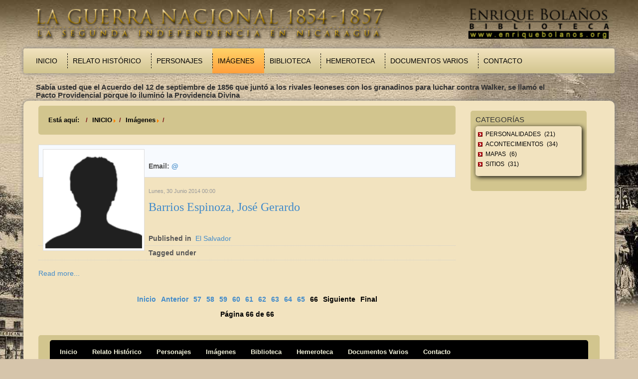

--- FILE ---
content_type: application/javascript
request_url: https://guerranacional.enriquebolanos.org/templates/starwars/js/template.js
body_size: 1753
content:
jQuery(document).ready(function(){
 jQuery( '.swipebox' ).swipebox( {
		useCSS : true, // false will force the use of jQuery for animations
		useSVG : false, // false to force the use of png for buttons
		hideBarsOnMobile : true, // false will show the caption and navbar on mobile devices
		hideBarsDelay : 3000, // delay before hiding bars
		videoMaxWidth : 1140, // videos max width
		beforeOpen: function() {}, // called before opening
		afterClose: function() {} // called after closing
 } );
 if(jQuery( 'div.subcat-sidebar' ).length){
  jQuery('div#content div.col-md-3').append('<div class="sidebar-shell"><h3>Sub Categorias</h3><div class="inside-shell" id="subcat-filter"></div></div>');
  jQuery(document.getElementById("subcat-filter")).append(jQuery( 'div.subcat-sidebar' ));
  jQuery( 'div.subcat-sidebar' ).css("height","30px");
  jQuery( 'div.subcat-sidebar' ).css("margin-bottom","5px");
 }

 jQuery("div.k2ArchivesBlock ul li ul").hide();
 jQuery(jQuery("div.k2ArchivesBlock ul li ul")[jQuery("div.k2ArchivesBlock ul li ul").length-1]).show();
 jQuery("div.k2ArchivesBlock ul li h4").hide();
 c=-1;
 jQuery("div.k2ArchivesBlock ul li").each(function(){
  if(jQuery(this).find("h4").html()!=undefined){
   c++;
   jQuery(this).find("ul").attr("id","ul-"+c);
   jQuery("div.k2ArchivesBlock > div > ul").prepend('<label alt="ul-'+c+'">'+jQuery(this).find("h4").html()+'</label>');
  }
 });
 jQuery(jQuery("div.k2ArchivesBlock div ul label")[0]).addClass("seltab");
 jQuery("div.k2ArchivesBlock div ul label").click(function(){
  jQuery("div.k2ArchivesBlock ul li ul").hide();
  jQuery("div.k2ArchivesBlock div ul label").removeClass("seltab");
  jQuery(this).addClass("seltab");
  jQuery("ul#"+jQuery(this).attr("alt")).show();
 });

});
